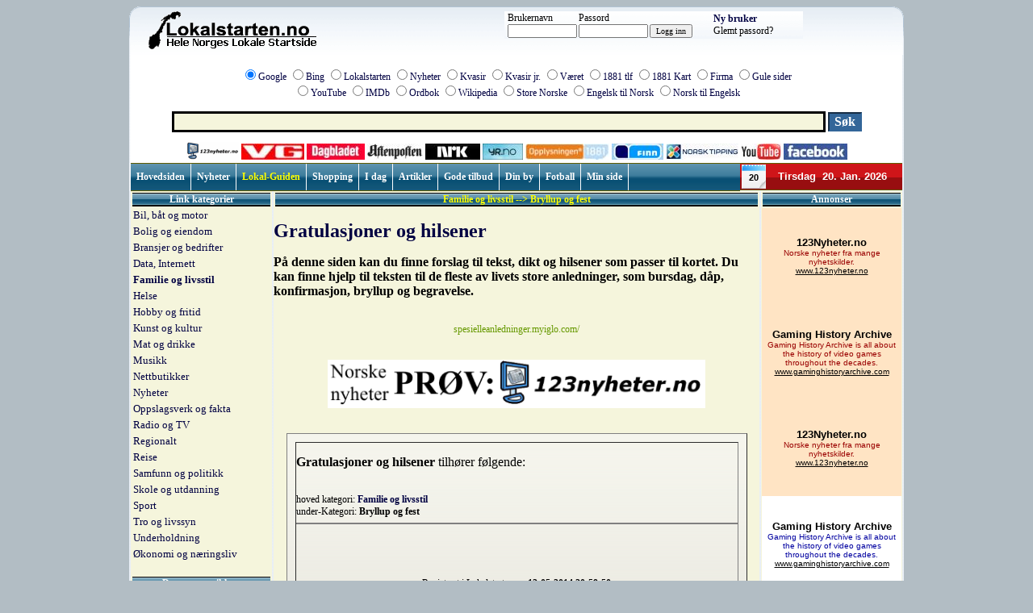

--- FILE ---
content_type: text/html
request_url: https://lokalstarten.no/linker/infoside.asp?link_id=9129&katid=5
body_size: 26598
content:


<!DOCTYPE HTML PUBLIC "-//W3C//DTD HTML 4.01 Transitional//EN">
<html>

<head>
<title>Gratulasjoner og hilsener - Lokalstarten.no</title>
<BASE HREF="https://lokalstarten.no/">
<META NAME="ROBOTS" CONTENT="INDEX,FOLLOW">
<meta name="Description" content="På denne siden kan du finne forslag til tekst, dikt og hilsener som passer til kortet. Du kan finne hjelp til teksten til de fleste av livets store anledninger, som bursdag, dåp, konfirmasjon, bryllup og begravelse. - Lokalstarten.no">  
<meta name="Keywords" content="gratulasjoner, hilsener, forslag, hilsener, kortet, teksten, anledninger, bursdag, konfirmasjon, bryllup, begravelse"> 
<meta name="Author" content="Ola Sigmund Tveit"> 
<meta name="Rating" content="General / everyone">  
<meta name="Generator" content="None"> 
<meta name="Copyright" content="Tveit MEDIA"> 
<meta name="Reply-to" content="postmaster@lokalstarten.no"> 
<meta HTTP-EQUIV="Authoring-tool" content="Text Editor on Amiga &amp; PC"> 
<meta http-equiv="Content-Type" CONTENT="text/html; charset=iso-8859-1"> 
<META HTTP-EQUIV="Expires" Content="0">
<META HTTP-EQUIV="Pragma" CONTENT="no-chache">

<link rel="stylesheet" type="text/css" href="css/style.css">





</head>

<body bgcolor="#b2bdc4">
<table align='center' width="960" border="0" cellpadding="0" cellspacing="0" id="Table1" summary="tabell1"><tr><td align="left" valign="top" bgcolor="#FFFFFF">





	
	<!-- SEKSJON 1 START-->
	<table align="center" width="960" border="0" cellspacing="0" cellpadding="0"><tr><td width="20" style="background-image:url(gfx/top_bar_left.gif);height:60px"></td>
	<td width="920" style="background-image:url(gfx/top_bar_middle.gif)">





<table border='0' width='920'><tr><td width='262' align='left' valign='top'><a href='https://lokalstarten.no/'><img src='gfx/logo.gif' border='0' alt='Lokalstarten.no LOGO' title='Lokalstarten.no LOGO'></a></td>

<td width='450' align='center'>




<form method="POST" action="logginn.asp">
<input type="hidden" name="mode" VALUE="Check">
<table cellspacing='0' border='0' width='370'><tr style="background-image:url(gfx/top_bar_middle_rev.gif)"><td width='90'>
&nbsp;Brukernavn<br>&nbsp;<input size='12' type='text' name='username'>
</td><td width='80'>
Passord<br><input size='12'  type='password' name='password'>
</td><td width='80'>
<br><input type='Submit' name='sendeknapp' Value='Logg inn'>
</td><td width='120'>
<b><a href='reg.asp'>Ny bruker</a></b><br>
Glemt passord?
</td></tr></table>
</form>			<!--	' TA VEKK NÅR INN LOGGET  -->

































</td>


</tr></table>


	</td><td width="20" style="background-image:url(gfx/top_bar_right.gif);height:60px"> </td></tr></table>
	<!-- SEKSJON 1 STOPP-->



	<!-- SEKSJON 2 START-->
	<table align="center" width="960" border="0" cellspacing="0" cellpadding="0"><tr><td width="2" style="background-image:url(gfx/bar_left.gif);height:60px"></td><td width="956">

<br>
















<table align='center' border='0' cellspacing="0" cellpadding="0">
<tr><td width='960' align='center'>


<form method="get" target=_blank action="search.asp">
<input type="radio" name="sok_type" value="Google" checked="checked"><a href="https://www.google.no" target="_blank">Google</a>
<input type="radio" name="sok_type" value="bing"><a href="https://www.bing.com" target="_blank">Bing</a>
<input type="radio" name="sok_type" value="Lokalstarten"><a href="https://www.lokalstarten.no">Lokalstarten</a>
<input type="radio" name="sok_type" value="123 nyheter"><a href="nyheter/default.asp" target="_blank">Nyheter</a>
<input type="radio" name="sok_type" value="Kvasir"><a href="https://www.kvasir.no" target="_blank">Kvasir</a>
<input type="radio" name="sok_type" value="kvasir jr"><a href="https://www.kvasir.no/jr" target="_blank">Kvasir jr.</a>
<input type="radio" name="sok_type" value="vaeret"><a href="https://www.yr.no" target="_blank">Været</a>
<input type="radio" name="sok_type" value="1881"><a href="https://www.1881.no" target="_blank">1881 tlf</a>
<input type="radio" name="sok_type" value="1881 kart"><a href="https://www.1881.no/Map/" target="_blank">1881 Kart</a>
<input type="radio" name="sok_type" value="firma"><a href="https://www.1881.no/Firmalister/" target="_blank">Firma</a>
<input type="radio" name="sok_type" value="gule sider"><a href="https://www.gulesider.no" target="_blank">Gule sider</a>
<br>
<input type="radio" name="sok_type" value="youtube"><a href="https://www.youtube.com/" target="_blank">YouTube</a>
<input type="radio" name="sok_type" value="imdb"><a href="https://www.imdb.com" target="_blank">IMDb</a>
<input type="radio" name="sok_type" value="ordbok"><a href="https://www.dokpro.uio.no" target="_blank">Ordbok</a>
<input type="radio" name="sok_type" value="Wiki Leksikon"><a href="https://no.wikipedia.org/" target="_blank">Wikipedia</a>
<input type="radio" name="sok_type" value="Store Norske"><a href="https://www.snl.no/" target="_blank">Store Norske</a>
<input type="radio" name="sok_type" value="engelsk - norsk"><a href="https://www.gratisordbok.se/" target="_blank">Engelsk til Norsk</a>
<input type="radio" name="sok_type" value="norsk - engelsk"><a href="https://www.gratisordbok.se/" target="_blank">Norsk til Engelsk</a>

<br><br>

<input type="text" size="79" name="search" class="TEXT">
<input name="submit" type="submit" alt="S&oslash;k" value="Søk" class="SUBMIT">
</form>


<a href='https://123nyheter.no/' target='_blank'><img src='gfx/logoer/123_nyheter_small.png' height='22' alt='123 Nyheter' title='123 Nyheter'></a>
<a href='https://www.vg.no/' target='_blank'><img src='gfx/logoer/vg_small.jpg' alt='VG' title='VG'></a>
<a href='https://www.dagbladet.no/' target='_blank'><img src='gfx/logoer/dagbladet_small.jpg' alt='dagbladet' title='Dagbladet'></a>
<a href='https://www.aftenposten.no/' target='_blank'><img src='gfx/logoer/aftenposten_small.jpg' alt='aftenposten' title='aftenposten'></a>
<a href='https://www.nrk.no/' target='_blank'><img src='gfx/logoer/nrk_small.jpg' alt='NRK' title='NRK'></a>
<a href='https://www.yr.no/' target='_blank'><img src='gfx/logoer/yr_small.jpg' alt='YR' title='YR'></a>
<a href='https://www.1881.no' target='_blank'><img src='gfx/logoer/1881_small.jpg' alt='1881' title='1881'></a>
<a href='https://www.finn.no/' target='_blank'><img src='gfx/logoer/finn_small.jpg' alt='FINN' title='FINN'></a>
<a href='https://www.norsk-tipping.no/' target='_blank'><img src='gfx/logoer/norsk-tipping_small.jpg' alt='Norsk Tipping' title='Norsk tipping'></a>
<a href='https://www.youtube.com/' target='_blank'><img src='gfx/logoer/youtube_small.jpg' alt='Youtube' title='Youtube'></a>
<a href='https://www.facebook.com/' target='_blank'><img src='gfx/logoer/facebook_small.jpg' alt='Facebook' title='Facebook'></a>




</td></tr></table>

































































<div class="meny">
<ul>

<li><a href="https://lokalstarten.no/">
<font color='#ffffff'>Hovedsiden</font>
</a></li>

<li><a href="https://lokalstarten.no/nyheter">
<font color='#ffffff'>Nyheter</font>
</a></li>

<li><a href="https://lokalstarten.no/linker">
<font color='#ffff00'><b>Lokal-Guiden</b></font>
</a></li>

<li><a href="https://lokalstarten.no/shopping">
<font color='#ffffff'>Shopping</font>
</a></li>

<li><a href="https://lokalstarten.no/dagenidag">
<font color='#ffffff'>I dag</font>
</a></li>

<li><a href="https://lokalstarten.no/artikler">
<font color='#ffffff'>Artikler</font>
</a></li>

<li><a href="https://lokalstarten.no/gode_tilbud">
<font color='#ffffff'>Gode tilbud</font>
</a></li>

<li><a href="https://lokalstarten.no/din_by">
<font color='#ffffff'>Din by</font>
</a></li>

<li>
<a href="
http://lokalstarten.no/
fotball.asp">
<font color='#ffffff'>Fotball</font>
</a></li>

<li><a href="https://lokalstarten.no/min_side">
<font color='#ffffff'>Min side</font>
</a></li>



</ul>

</div>



<div class="menyen">


	<div id="wb_Image2" style="position:relative;left:2px;top:1px;width:200px;height:32px;z-index:1;" align="left">
        <img src="gfx/kalender/tom_01.gif" id="Image2" alt="" align="top" border="0" style="width:30px;height:30px;">

		<div id="wb_Text1" style="position:absolute;left:5px;top:10px;width:20px;height:14px;z-index:2;" align="center">
		<font style="font-size:11px" color="#000000" face="Arial">20</font>
		</div>
		<div id="wb_Text2" style="position:absolute;left:10px;top:7px;width:200px;height:29px;z-index:2;" align="center">
		<font style="font-size:13px" color="#FFFFFF" face="Arial">
	&nbsp;Tirsdag&nbsp;&nbsp;20. Jan. 2026
		</font>
		</div>






	</div>










</div>




















<!--


<table cellpadding="0" cellspacing="0" style="width:100%" border='0'><tr>

<td width="119" style="background-image:url(gfx/line_back20x28.gif);height:28px" align='center'>
<a href='https://lokalstarten.no//'>
<font color='#ffffff'>Hovedsiden</font>
</a></td>

<td width="119" style="background-image:url(gfx/line_back20x28.gif);height:28px" align='center'>
<a href='https://lokalstarten.no//nyheter/'>
<font color='#ffffff'>Nyheter</font>
</a></td>

<td width="119" style="background-image:url(gfx/line_back20x28.gif);height:28px" align='center'>

<a href='https://lokalstarten.no//linker/'>
<font color='#ffff00'><b>Lokal-Guiden</b></font>
</a></td>



<td width="119" style="background-image:url(gfx/line_back20x28.gif);height:28px" align='center'>
<a href='https://lokalstarten.no//shopping/'>
<font color='#ffffff'>Shopping</font>
</a></td>


<td width="119" style="background-image:url(gfx/line_back20x28.gif);height:28px" align='center'>
<a href='https://lokalstarten.no/video/'>
<font color='#ffffff'>Videoklipp</font>
</a></td>


<td width="119" style="background-image:url(gfx/line_back20x28.gif);height:28px" align='center'>
<a href='https://lokalstarten.no//artikler/'>
<font color='#ffffff'>Artikler</font>
</a></td>





<td width="119" style="background-image:url(gfx/line_back20x28.gif);height:28px" align='center'>
<a href='https://lokalstarten.no//Din_by/'>
<font color='#ffffff'>Din by</font>
</a></td>


<td width="119" style="background-image:url(gfx/line_back20x28.gif);height:28px" align='center'>
<a href='https://lokalstarten.no//min_side/'>
<font color='#ffffff'>Min side</font>
</a></td>






<td width="119" style="background-image:url(gfx/line_back20x28.gif);height:28px" align='center'>
<a href='artikler/default.asp?art_id=47'>
<font color='#ffffff'>Om oss</font>


</a>
</td>
</tr></table>




-->




	</td><td width="2" style="background-image:url(gfx/bar.gif);height:60px"></td></tr></table>
	<!-- SEKSJON 2 STOPP-->







	<!-- SEKSJON 3 START-->
	<table align="center" width="960" border="0" cellspacing="0" cellpadding="0"><tr><td width="2" style="background-image:url(gfx/bar.gif);height:60px"></td><td width="956">







 <table align="center" width="100%" border="0" cellspacing="0" cellpadding="0">
<tr>
<td width="160" valign='top' bgcolor="#F5F5DC">



<table border='0' width='175'>
<tr><th STYLE="background-image: url('gfx/line_back.gif')"><font color='#ffffff'>Link kategorier</font></th></tr>
<tr><td><a href='linker/default.asp?katid=1&amp;kategori=Bil,+b%E5t+og+motor'><font size='2'>Bil, b&aring;t og motor</font></a><br></td></tr><tr><td><a href='linker/default.asp?katid=2&amp;kategori=Bolig+og+eiendom'><font size='2'>Bolig og eiendom</font></a><br></td></tr><tr><td><a href='linker/default.asp?katid=3&amp;kategori=Bransjer+og+bedrifter'><font size='2'>Bransjer og bedrifter</font></a><br></td></tr><tr><td><a href='linker/default.asp?katid=4&amp;kategori=Data,+Internett'><font size='2'>Data, Internett</font></a><br></td></tr><tr><td><a href='linker/default.asp?katid=5&amp;kategori=Familie+og+livsstil'><font size='2'><b>Familie og livsstil</b></font></a><br></td></tr><tr><td><a href='linker/default.asp?katid=6&amp;kategori=Helse'><font size='2'>Helse</font></a><br></td></tr><tr><td><a href='linker/default.asp?katid=7&amp;kategori=Hobby+og+fritid'><font size='2'>Hobby og fritid</font></a><br></td></tr><tr><td><a href='linker/default.asp?katid=8&amp;kategori=Kunst+og+kultur'><font size='2'>Kunst og kultur</font></a><br></td></tr><tr><td><a href='linker/default.asp?katid=9&amp;kategori=Mat+og+drikke'><font size='2'>Mat og drikke</font></a><br></td></tr><tr><td><a href='linker/default.asp?katid=10&amp;kategori=Musikk'><font size='2'>Musikk</font></a><br></td></tr><tr><td><a href='linker/default.asp?katid=11&amp;kategori=Nettbutikker'><font size='2'>Nettbutikker</font></a><br></td></tr><tr><td><a href='linker/default.asp?katid=12&amp;kategori=Nyheter'><font size='2'>Nyheter</font></a><br></td></tr><tr><td><a href='linker/default.asp?katid=13&amp;kategori=Oppslagsverk+og+fakta'><font size='2'>Oppslagsverk og fakta</font></a><br></td></tr><tr><td><a href='linker/default.asp?katid=14&amp;kategori=Radio+og+TV'><font size='2'>Radio og TV</font></a><br></td></tr><tr><td><a href='linker/default.asp?katid=15&amp;kategori=Regionalt'><font size='2'>Regionalt</font></a><br></td></tr><tr><td><a href='linker/default.asp?katid=16&amp;kategori=Reise'><font size='2'>Reise</font></a><br></td></tr><tr><td><a href='linker/default.asp?katid=17&amp;kategori=Samfunn+og+politikk'><font size='2'>Samfunn og politikk</font></a><br></td></tr><tr><td><a href='linker/default.asp?katid=18&amp;kategori=Skole+og+utdanning'><font size='2'>Skole og utdanning</font></a><br></td></tr><tr><td><a href='linker/default.asp?katid=19&amp;kategori=Sport'><font size='2'>Sport</font></a><br></td></tr><tr><td><a href='linker/default.asp?katid=20&amp;kategori=Tro+og+livssyn'><font size='2'>Tro og livssyn</font></a><br></td></tr><tr><td><a href='linker/default.asp?katid=21&amp;kategori=Underholdning'><font size='2'>Underholdning</font></a><br></td></tr><tr><td><a href='linker/default.asp?katid=22&amp;kategori=%D8konomi+og+n%E6ringsliv'><font size='2'>&Oslash;konomi og n&aelig;ringsliv</font></a><br></td></tr></table>
<br>
<table border='0' width='175'>
<tr><th STYLE="background-image: url('gfx/line_back.gif')"><a href='artikler.asp'><font color='#ffffff'>De nyeste artiklene</font></a></th></tr>
<tr><td><a href='artikler/default.asp?art_id=846'><font size='2'>La oss være ærlige – det er også gøy å få noe tilbake!</font></a></td></tr><tr><td><a href='artikler/default.asp?art_id=843'><font size='2'>Lagerguiden | Finn ledig lagerplass</font></a></td></tr><tr><td><a href='artikler/default.asp?art_id=842'><font size='2'>Blandingsraser er mer popul&#230;re enn noensinne</font></a></td></tr><tr><td><a href='artikler/default.asp?art_id=841'><font size='2'>Sterk vekst i elektriske busser </font></a></td></tr><tr><td><a href='artikler/default.asp?art_id=840'><font size='2'>Lokaler til leie i Trondheim</font></a></td></tr><tr><td><a href='artikler/default.asp?art_id=839'><font size='2'>Slik f&#229;r du &#248;kt sikkerhet i hjemmet og p&#229; arbeidsplassen</font></a></td></tr><tr><td><a href='artikler/default.asp?art_id=838'><font size='2'>Flytte treningsutstyr</font></a></td></tr><tr><td><a href='artikler/default.asp?art_id=837'><font size='2'>Flyttehjelp i Oslo</font></a></td></tr><tr><td><a href='artikler/default.asp?art_id=833'><font size='2'>5 Tips For Deg Som Skal Pusse Opp</font></a></td></tr><tr><td><a href='artikler/default.asp?art_id=773'><font size='2'>Knallgode kyllingretter p&#229; grillen</font></a></td></tr><tr><td><a href='artikler/default.asp?art_id=771'><font size='2'>Grillspyd + pasta = sant</font></a></td></tr><tr><td><a href='artikler/default.asp?art_id=767'><font size='2'>Cookies p&#229; Lokalstarten.no</font></a></td></tr></table>



<br>

<table border='0' width='175'>
<tr><th STYLE="background-image: url('gfx/line_back.gif')"><a href='pakkesporing'><font color='#ffffff'>Pakkesporing</font></a></th></tr>

<tr><td>


<form action='https://sporing.posten.no/sporing.html' id='posten-box' target='_blank'>
Posten:<br><input type='text' name='q' size='19'>
<input type='submit' name='send' value='Spor'>
</form>


<form action='https://sporing.bring.no/sporing.html' id='bring-box' target='_blank'>
Bring:<br><input type='text' name='q' size='19'>
<input type='submit' name='send' value='Spor'>
</form>

<!--

<form action='https://www.tollpost.no/wwwappl/send_foresp.epl' id='tollpost-box' target='_blank'>
Tollpost:
<input name='ref_type' type='hidden' value='ISN'>
<br><input type='text' name='ref' size='19'>
<input type='submit' name='send' value='Spor'>
</form>


<form action='https://myschenker.linjegods.no/DesktopDefault.aspx' method='get' name='LINJE' target='_blank'>
DB Schenker Norge
  <input id='MenuItem' name='MenuItem' type='hidden' value='SporingKriterie'>
  <input id='tabindex' name='tabindex' type='hidden' value='2'>
  <input id='tabid' name='tabid' type='hidden' value='18'>
<br><input type='text' size='19' name='fraktnr' value=''>
<input name='spor' type='submit' value='Spor'>
</form>

-->


</td></tr></table>


<!--
<a href="https://ads.guava-affiliate.com/z/91729/CD2046/" target='_blank'> Tjen gode penger på din hjemmeside med Net<b>Booster</b> AFFILIATE - Klikk her </a>
<br><br>
<a href="https://www.123hjemmeside.no/pages/receive.aspx?target=wl&partnerkey=nolokalstarten:Menylink" target='_blank'> På denne hjemmeside-tjenesten kan du lage hjemmeside med eget fotoalbum på få minutter </a>
-->



<br><br>
 


  <IFRAME src="annonser/annonse160_600_left.asp" width="161" height="601" scrolling="no" frameborder="0" marginwidth="0" marginheight="0">
<!-- Alternate content for non-supporting browsers -->
<H3>Din nettleser støtter ikke IFRAME</H3>
<H4>Annonse fra Lokalstarten.no</H4>
  </IFRAME>



</td>

<td width="2" style="background-image:url(gfx/bar.gif);height:60px"></td>




<td valign='top' bgcolor="#F5F5DC">	<!--   ********************************** HOVED INNHOLD START ********************   -->



<table border='0' width='100%'><tr><th STYLE="background-image: url('gfx/line_back.gif')"><font color='#ffff00'>
Familie og livsstil --> Bryllup og fest
</font></a></th></tr></table><br>



<a href='https://spesielleanledninger.myiglo.com/' title='Gratulasjoner og hilsener - På denne siden kan du finne forslag til tekst, dikt og hilsener som passer til kortet. Du kan finne hjelp til teksten til de fleste av livets store anledninger, som bursdag, dåp, konfirmasjon, bryllup og begravelse.' alt='Gratulasjoner og hilsener - På denne siden kan du finne forslag til tekst, dikt og hilsener som passer til kortet. Du kan finne hjelp til teksten til de fleste av livets store anledninger, som bursdag, dåp, konfirmasjon, bryllup og begravelse.' target='_blank'><font size='5'><b>Gratulasjoner og hilsener</b></font></a><p style='font-family: Georgia, Times, serif; color: #000000; font-size: 12pt; line-height: 18px;'><b>På denne siden kan du finne forslag til tekst, dikt og hilsener som passer til kortet. Du kan finne hjelp til teksten til de fleste av livets store anledninger, som bursdag, dåp, konfirmasjon, bryllup og begravelse.</b></p><br><center><a href='https://spesielleanledninger.myiglo.com/' title='Direkte URL' alt='Direkte URL'><font color='669900'>spesielleanledninger.myiglo.com/</font></a></center>
<br><br>
  <IFRAME src="annonser/annonse_spes_600_60_middle_infoside_1.asp?kategori=Familie og livsstil" width="601" height="61" scrolling="no" frameborder="0" marginwidth="0" marginheight="0">
<!-- Alternate content for non-supporting browsers -->
<H3>Din nettleser støtter ikke IFRAME</H3>
<H4>Annonse fra Lokalstarten.no</H4>
  </IFRAME><br>
<br><br><table align='center' style='background-image:url(gfx/background_grey_ny2_lang.gif)' border='1' cellspacing='10' cellpadding='0' width='95%'><tr><td valign='top' width='100%' height='100'><br><font size='3'><b>Gratulasjoner og hilsener</b> tilhører følgende:</font><br><br><br>hoved kategori: <a href='linker/default.asp?katid=5&kategori=Familie og livsstil' title='tar deg til kategorien - Familie og livsstil' alt='tar deg til kategorien - Familie og livsstil'><b>Familie og livsstil</b></a><br>under-Kategori: <b>Bryllup og fest</b><br><hr noshade><br><br><br><center><br>Registrert i Lokalstarten.no <b>12-05-2014 20:59:50</b><br><br><a href='linker/rapporter_link.asp?link_id=9129' target='_blank' title='Gir deg mulighet til å foreslå endringer, eller foreslå sletting av ikke passende link' alt='Gir deg mulighet til å foreslå endringer, eller foreslå sletting av ikke passende link' rel='nofollow'><font color='669900'>Foreslå endringer eller rapporter Død/u-passende link</font></a></center><br><br></td></tr></table>
<br><br>
  <IFRAME src="annonser/annonse_spes_600_60_middle_infoside_2.asp?kategori=Familie og livsstil" width="601" height="244" scrolling="no" frameborder="0" marginwidth="0" marginheight="0">
<!-- Alternate content for non-supporting browsers -->
<H3>Din nettleser støtter ikke IFRAME</H3>
<H4>Annonse fra Lokalstarten.no</H4>
  </IFRAME><br>











<br><br>







  <IFRAME src="annonser/annonse600_60_middle.asp" width="601" height="61" scrolling="no" frameborder="0" marginwidth="0" marginheight="0">
<!-- Alternate content for non-supporting browsers -->
<H3>Din nettleser støtter ikke IFRAME</H3>
<H4>Annonse fra Lokalstarten.no</H4>
  </IFRAME>



<hr width='600'>

</center>
</td>		<!--   ********************************** HOVED INNHOLD STOPP ********************   -->





<td width="2" style="background-image:url(gfx/bar.gif);height:60px"></td>

<td width="160" valign='top' bgcolor="#F5F5DC">



<!--
  <IFRAME src="https://nettside.org/ads/inc_ad.asp" width="174" height="121" scrolling="no" frameborder="0" marginwidth="0" marginheight="0">
-->
<!-- Alternate content for non-supporting browsers -->
<!--
<H3>Din nettleser støtter ikke IFRAME</H3>
<H4>Annonse fra Lokalstarten.no</H4>
  </IFRAME>
-->





<table border='0' width='175'>
<tr><th STYLE="background-image: url('gfx/line_back.gif')"><font color='#FFFFFF'>Annonser</font></th></tr></table>

  <IFRAME src="annonser/annonse160_600_right.asp" width="175" height="601" scrolling="no" frameborder="0" marginwidth="0" marginheight="0">
<!-- Alternate content for non-supporting browsers -->
<H3>Din nettleser støtter ikke IFRAME</H3>
<H4>Annonse fra Lokalstarten.no</H4>
  </IFRAME>

<hr width='160'>















<table border='0' width='175'>
<tr><th STYLE="background-image: url('gfx/line_back.gif')"><font color='#FFFFFF'>Flere tjenester</font></th></tr>
 
<tr><td>



<a href='artikler/default.asp?art_id=47'>Om oss</a><br><a href='artikler/default.asp?art_id=52'>Politikontroller</a><br>




<a href='artikler/default.asp?art_id=30'>
Kilo, mega, giga osv
</a>

<a href='din_by/'>Værmelding</a>





</td></tr></table>


<br>
<!--
<a href="https://ads.guava-affiliate.com/z/91729/CD2046/" target='_blank'> Tjen gode penger på din hjemmeside med Net<b>Booster</b> AFFILIATE - Klikk her </a>
-->


<br><center><table cellspacing='0' cellpadding='4' border='1'><tr><td bgcolor='yellow'><a href='reg.asp'><font size='1'><b>LOGG INN, SÅ SLIPPER DU BANNER-REKLAME</b></font></a></td></tr></table></center><br>


  <IFRAME src="annonser/annonse160_600_right_2.asp" width="161" height="601" scrolling="no" frameborder="0" marginwidth="0" marginheight="0">
<!-- Alternate content for non-supporting browsers -->
<H3>Din nettleser støtter ikke IFRAME</H3>
<H4>Annonse fra Lokalstarten.no</H4>
  </IFRAME>




<hr width='160'>









</td></tr></table>




	</td><td width="2" style="background-image:url(gfx/bar.gif);height:60px"></td></tr></table>
	<!-- SEKSJON 3 STOPP-->









</td></tr></table>




<table border='0' width='960' align='center'>









<tr><td colspan='2' align='center'>
<br><br>

  <IFRAME src="annonser/Annonse_728_90 middle_bunn.asp" width="729" height="91" scrolling="no" frameborder="0" marginwidth="0" marginheight="0">
<!-- Alternate content for non-supporting browsers -->
<H3>Din nettleser støtter ikke IFRAME</H3>
<H4>Annonse fra Lokalstarten.no</H4>
  </IFRAME>


<br><br>
</td></tr>












<tr><td valign='top'>


<!--


<br><center><b>Tips oss om en lenke til LokalGuiden:</b></center>

<FORM action='lagre_nytt_tips.asp' method=post>
<table border='0' align='center' width='490'>
<tr>
<td width='90'>Navn:</td><td width='400'><input size='71' name='Navn' value=''>
</td></tr>

<tr><td width='90'>Url:</td><td width='400'><input size='71' name='url' value='https://'>
</td></tr>

<tr><td width='90'>Kort beskrivelse: (max 255 tegn)</td><td width='400'><TEXTAREA ROWS='5' COLS='67' NAME='beskrivelse'></textarea>
</td></tr>



<tr><td width='90'>
<input type='hidden' name='forslag_kategori' value='Familie og livsstil'>
<input type='hidden' name='forslag_u_kategori' value=''>
<input type='hidden' name='katid' value='5'>
<input type='hidden' name='u_id' value=''>
<input type='hidden' name='landsdel' value='1'>

</td><td width='400'>Ønsker du å legge inn utvidet beskrivelse samt opptil 20 søkeord for infoside, må du <a href='reg.asp'>registrere deg her</a>.<br><br><INPUT type=submit name='valg' value='Send inn tips'>
</td></tr>
</table></form>

-->


</td><td valign='top'>


<br><br>

<table align='center'>
<tr>
<td align="center">
<img src='gfx/logo_bw.png'><br><br>

<font size="2">Copyright &copy; 2001-2026 Tveit MEDIA All rights reserved.<br>
Utviklet av Ola Sigmund Tveit, </font><a href='https://www.tveit-media.no'><font size="2">Tveit-media.no</font></a><br><br>
<a href='personvern.asp'><font size="2">Personvern for hele nettstedet. (Privacy Policy)</font></a><br><br>


</td>
</tr>
</table>







</td></tr></table>

<br><br><br>
<br><br><br>
<br><br><br>





<script type="text/javascript">
var gaJsHost = (("https:" == document.location.protocol) ? "https://ssl." : "https://www.");
document.write(unescape("%3Cscript src='" + gaJsHost + "google-analytics.com/ga.js' type='text/javascript'%3E%3C/script%3E"));
</script>
<script type="text/javascript">
try {
var pageTracker = _gat._getTracker("UA-8663209-1");
pageTracker._trackPageview();
} catch(err) {}</script>









</body>
</html>

--- FILE ---
content_type: text/html
request_url: https://lokalstarten.no/annonser/annonse160_600_left.asp
body_size: 4832
content:
<!DOCTYPE HTML PUBLIC "-//W3C//DTD HTML 4.01 Transitional//EN">
<html>
<head>
<meta http-equiv="Content-Type" content="text/html; charset=iso-8859-1">
<title>Annonse_160_600 left</title>
</head>

<body bgcolor="#F5F5DC">



<!-- Annonse_160_600 left START-->
<center>


















<table width="173" height="119" border="0" cellpadding="0" cellspacing="0" bordercolor="#000000" bgcolor="#FFE4C4"  onClick='window.open("https://www.lokalstarten.no/annonser/ad_redirect.asp?annonse_id=123");return false;' style="cursor:hand;border: none;">
 <tr>
  <td align="center" style="filter: Alpha(Opacity=60);border= 1px dotted;">

   <font face="Verdana, Arial, Helvetica, sans-serif" size="1" color="#000000" ><b><font color="#000000" size="2">123Nyheter.no</font>
   </b></font><br><font face="Verdana, Arial, Helvetica, sans-serif" size="1" color="#990000">Norske nyheter fra mange nyhetskilder.
   </font><br><a href="https://www.lokalstarten.no/annonser/ad_redirect.asp?annonse_id=123" target="_blank"><font color="#000000" size="1" face="Verdana, Arial, Helvetica, sans-serif">
   www.123nyheter.no</font></a>

  </td>
 </tr>
</table>












<table width="173" height="119" border="0" cellpadding="0" cellspacing="0" bordercolor="#000000" bgcolor="#FFE4C4"  onClick='window.open("https://www.lokalstarten.no/annonser/ad_redirect.asp?annonse_id=123");return false;' style="cursor:hand;border: none;">
 <tr>
  <td align="center" style="filter: Alpha(Opacity=60);border= 1px dotted;">

   <font face="Verdana, Arial, Helvetica, sans-serif" size="1" color="#000000" ><b><font color="#000000" size="2">123Nyheter.no</font>
   </b></font><br><font face="Verdana, Arial, Helvetica, sans-serif" size="1" color="#990000">Norske nyheter fra mange nyhetskilder.
   </font><br><a href="https://www.lokalstarten.no/annonser/ad_redirect.asp?annonse_id=123" target="_blank"><font color="#000000" size="1" face="Verdana, Arial, Helvetica, sans-serif">
   www.123nyheter.no</font></a>

  </td>
 </tr>
</table>












<table width="173" height="119" border="0" cellpadding="0" cellspacing="0" bordercolor="#000000" bgcolor="#ffffff"  onClick='window.open("https://www.lokalstarten.no/annonser/ad_redirect.asp?annonse_id=122");return false;' style="cursor:hand;border: none;">
 <tr>
  <td align="center" style="filter: Alpha(Opacity=60);border= 1px dotted;">

   <font face="Verdana, Arial, Helvetica, sans-serif" size="1" color="#000000" ><b><font color="#000000" size="2">Gaming History Archive</font>
   </b></font><br><font face="Verdana, Arial, Helvetica, sans-serif" size="1" color="#0000A0">Gaming History Archive is all about the history of video games throughout the 
decades.
   </font><br><a href="https://www.lokalstarten.no/annonser/ad_redirect.asp?annonse_id=122" target="_blank"><font color="#000000" size="1" face="Verdana, Arial, Helvetica, sans-serif">
   www.gaminghistoryarchive.com</font></a>

  </td>
 </tr>
</table>












<table width="173" height="119" border="0" cellpadding="0" cellspacing="0" bordercolor="#000000" bgcolor="#ffffff"  onClick='window.open("https://www.lokalstarten.no/annonser/ad_redirect.asp?annonse_id=123");return false;' style="cursor:hand;border: none;">
 <tr>
  <td align="center" style="filter: Alpha(Opacity=60);border= 1px dotted;">

   <font face="Verdana, Arial, Helvetica, sans-serif" size="1" color="#000000" ><b><font color="#000000" size="2">123Nyheter.no</font>
   </b></font><br><font face="Verdana, Arial, Helvetica, sans-serif" size="1" color="#0000A0">Norske nyheter fra mange nyhetskilder.
   </font><br><a href="https://www.lokalstarten.no/annonser/ad_redirect.asp?annonse_id=123" target="_blank"><font color="#000000" size="1" face="Verdana, Arial, Helvetica, sans-serif">
   www.123nyheter.no</font></a>

  </td>
 </tr>
</table>












<table width="173" height="119" border="0" cellpadding="0" cellspacing="0" bordercolor="#000000" bgcolor="#ffffff"  onClick='window.open("https://www.lokalstarten.no/annonser/ad_redirect.asp?annonse_id=122");return false;' style="cursor:hand;border: none;">
 <tr>
  <td align="center" style="filter: Alpha(Opacity=60);border= 1px dotted;">

   <font face="Verdana, Arial, Helvetica, sans-serif" size="1" color="#000000" ><b><font color="#000000" size="2">Gaming History Archive</font>
   </b></font><br><font face="Verdana, Arial, Helvetica, sans-serif" size="1" color="#0000A0">Gaming History Archive is all about the history of video games throughout the 
decades.
   </font><br><a href="https://www.lokalstarten.no/annonser/ad_redirect.asp?annonse_id=122" target="_blank"><font color="#000000" size="1" face="Verdana, Arial, Helvetica, sans-serif">
   www.gaminghistoryarchive.com</font></a>

  </td>
 </tr>
</table>










</center>
<!-- Annonse_160_600 left STOPP-->



</body>
</html>


--- FILE ---
content_type: text/html
request_url: https://lokalstarten.no/annonser/annonse_spes_600_60_middle_infoside_1.asp?kategori=Familie%20og%20livsstil
body_size: 498
content:
<!DOCTYPE HTML PUBLIC "-//W3C//DTD HTML 4.01 Transitional//EN">
<html>
<head>
<meta http-equiv="Content-Type" content="text/html; charset=iso-8859-1">
<title>Annonse_600_60 middle</title>
</head>

<body bgcolor="#F5F5DC">


<!-- Annonse_600_60 middle START-->
<center>










<a href="ad_redirect.asp?annonse_id=111" target="_blank"><img src='https://lokalstarten.no/annonser/annonse_gfx/123nyheter_468x60.png' border='0' alt='Norske nyheter fra mange nyhetskilder.' title='Norske nyheter fra mange nyhetskilder.'></a>


</center>
<!-- Annonse_600_60 middle STOPP-->



</body>
</html>


--- FILE ---
content_type: text/html
request_url: https://lokalstarten.no/annonser/annonse160_600_right.asp
body_size: 4862
content:
<!DOCTYPE HTML PUBLIC "-//W3C//DTD HTML 4.01 Transitional//EN">
<html>
<head>
<meta http-equiv="Content-Type" content="text/html; charset=iso-8859-1">
<title>Annonse_160_600 right</title>
</head>

<body bgcolor="#F5F5DC">


<!-- Annonse_160_600 right START-->
<center>

















<table width="173" height="119" border="0" cellpadding="0" cellspacing="0" bordercolor="#000000" bgcolor="#FFE4C4"  onClick='window.open("https://www.lokalstarten.no/annonser/ad_redirect.asp?annonse_id=123");return false;' style="cursor:hand;border: none;">
 <tr>
  <td align="center" style="filter: Alpha(Opacity=60);border= 1px dotted;">

   <font face="Verdana, Arial, Helvetica, sans-serif" size="1" color="#000000" ><b><font color="#000000" size="2">123Nyheter.no</font>
   </b></font><br><font face="Verdana, Arial, Helvetica, sans-serif" size="1" color="#990000">Norske nyheter fra mange nyhetskilder.
   </font><br><a href="https://www.lokalstarten.no/annonser/ad_redirect.asp?annonse_id=123" target="_blank"><font color="#000000" size="1" face="Verdana, Arial, Helvetica, sans-serif">
   www.123nyheter.no</font></a>

  </td>
 </tr>
</table>












<table width="173" height="119" border="0" cellpadding="0" cellspacing="0" bordercolor="#000000" bgcolor="#FFE4C4"  onClick='window.open("https://www.lokalstarten.no/annonser/ad_redirect.asp?annonse_id=122");return false;' style="cursor:hand;border: none;">
 <tr>
  <td align="center" style="filter: Alpha(Opacity=60);border= 1px dotted;">

   <font face="Verdana, Arial, Helvetica, sans-serif" size="1" color="#000000" ><b><font color="#000000" size="2">Gaming History Archive</font>
   </b></font><br><font face="Verdana, Arial, Helvetica, sans-serif" size="1" color="#990000">Gaming History Archive is all about the history of video games throughout the 
decades.
   </font><br><a href="https://www.lokalstarten.no/annonser/ad_redirect.asp?annonse_id=122" target="_blank"><font color="#000000" size="1" face="Verdana, Arial, Helvetica, sans-serif">
   www.gaminghistoryarchive.com</font></a>

  </td>
 </tr>
</table>












<table width="173" height="119" border="0" cellpadding="0" cellspacing="0" bordercolor="#000000" bgcolor="#FFE4C4"  onClick='window.open("https://www.lokalstarten.no/annonser/ad_redirect.asp?annonse_id=123");return false;' style="cursor:hand;border: none;">
 <tr>
  <td align="center" style="filter: Alpha(Opacity=60);border= 1px dotted;">

   <font face="Verdana, Arial, Helvetica, sans-serif" size="1" color="#000000" ><b><font color="#000000" size="2">123Nyheter.no</font>
   </b></font><br><font face="Verdana, Arial, Helvetica, sans-serif" size="1" color="#990000">Norske nyheter fra mange nyhetskilder.
   </font><br><a href="https://www.lokalstarten.no/annonser/ad_redirect.asp?annonse_id=123" target="_blank"><font color="#000000" size="1" face="Verdana, Arial, Helvetica, sans-serif">
   www.123nyheter.no</font></a>

  </td>
 </tr>
</table>












<table width="173" height="119" border="0" cellpadding="0" cellspacing="0" bordercolor="#000000" bgcolor="#ffffff"  onClick='window.open("https://www.lokalstarten.no/annonser/ad_redirect.asp?annonse_id=122");return false;' style="cursor:hand;border: none;">
 <tr>
  <td align="center" style="filter: Alpha(Opacity=60);border= 1px dotted;">

   <font face="Verdana, Arial, Helvetica, sans-serif" size="1" color="#000000" ><b><font color="#000000" size="2">Gaming History Archive</font>
   </b></font><br><font face="Verdana, Arial, Helvetica, sans-serif" size="1" color="#0000A0">Gaming History Archive is all about the history of video games throughout the 
decades.
   </font><br><a href="https://www.lokalstarten.no/annonser/ad_redirect.asp?annonse_id=122" target="_blank"><font color="#000000" size="1" face="Verdana, Arial, Helvetica, sans-serif">
   www.gaminghistoryarchive.com</font></a>

  </td>
 </tr>
</table>












<table width="173" height="119" border="0" cellpadding="0" cellspacing="0" bordercolor="#000000" bgcolor="#ffffff"  onClick='window.open("https://www.lokalstarten.no/annonser/ad_redirect.asp?annonse_id=123");return false;' style="cursor:hand;border: none;">
 <tr>
  <td align="center" style="filter: Alpha(Opacity=60);border= 1px dotted;">

   <font face="Verdana, Arial, Helvetica, sans-serif" size="1" color="#000000" ><b><font color="#000000" size="2">123Nyheter.no</font>
   </b></font><br><font face="Verdana, Arial, Helvetica, sans-serif" size="1" color="#0000A0">Norske nyheter fra mange nyhetskilder.
   </font><br><a href="https://www.lokalstarten.no/annonser/ad_redirect.asp?annonse_id=123" target="_blank"><font color="#000000" size="1" face="Verdana, Arial, Helvetica, sans-serif">
   www.123nyheter.no</font></a>

  </td>
 </tr>
</table>
























</center>
<!-- Annonse_160_600 right STOPP-->



</body>
</html>


--- FILE ---
content_type: text/html
request_url: https://lokalstarten.no/annonser/Annonse_728_90%20middle_bunn.asp
body_size: 440
content:
<!DOCTYPE HTML PUBLIC "-//W3C//DTD HTML 4.01 Transitional//EN">
<html>
<head>
<meta http-equiv="Content-Type" content="text/html; charset=iso-8859-1">
<title>Annonse_728_90 middle bunn</title>
</head>

<body>


<!-- Annonse_728_90 middle bunn START-->
<center>





<a href="https://123nyheter.no" target="_blank" rel="nofollow"><img src="https://lokalstarten.no/annonser/annonse_gfx/123nyheter_728x90.png" width="728" height="90" border="0" alt="" /></a>






</center>
<!-- Annonse_728_90 middle bunn STOPP-->



</body>
</html>
